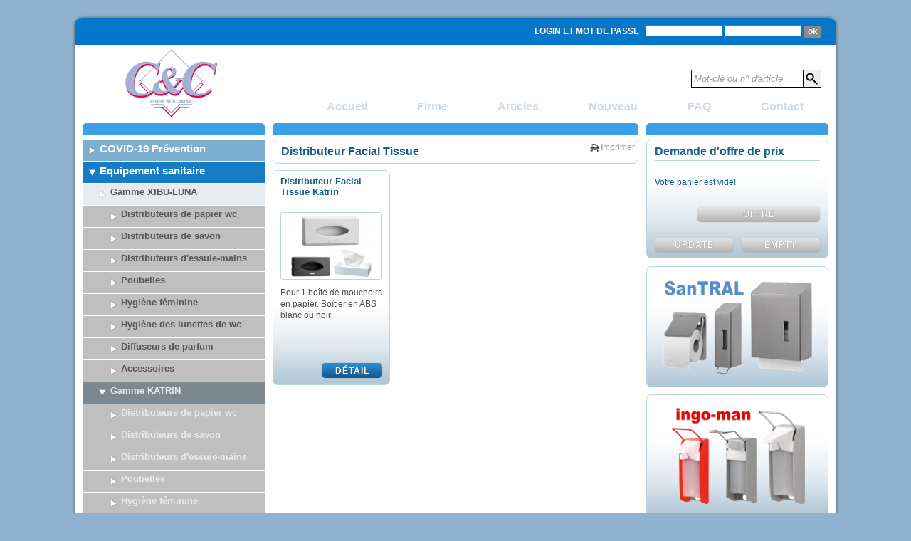

--- FILE ---
content_type: text/html; charset=UTF-8
request_url: http://www.c-cbenelux.be/fr/products/3512-distributeur_facial_tissue
body_size: 7037
content:
<!DOCTYPE html PUBLIC "-//W3C//DTD XHTML 1.0 Transitional//EN" "http://www.w3.org/TR/xhtml1/DTD/xhtml1-transitional.dtd">
<html xmlns="http://www.w3.org/1999/xhtml">
<head>
<meta http-equiv="Content-Type" content="text/html; charset=iso-8859-1" />
<meta http-equiv="imagetoolbar" content="no" />
<title>C&amp;C Benelux - Distributeur Facial Tissue</title>
<base href="https://www.c-cbenelux.be/" />

<link href="site/css/base.css" rel="stylesheet" media="all" type="text/css" />
<link href="site/css/screen.css" rel="stylesheet" media="screen" type="text/css" />
<link href="jcart/css/jcart.css" rel="stylesheet" media="screen" type="text/css" />
<link href="site/css/screen.css" rel="stylesheet" media="print" type="text/css"/>
<link href="site/css/print.css" rel="stylesheet" media="print" type="text/css"/>
	<script type="text/javascript" src="site/js/jquery-1.7.2.min.js"></script>
<script type="text/javascript" src="jcart/js/jcart.js"></script>
<script type="text/javascript" src="site/js/slimbox2.js"></script>
<script type="text/javascript" src="site/js/main.js"></script>
	<link type="text/css" href="site/css/redmond/jquery-ui-1.8.19.custom.css" rel="stylesheet" />
	<script type="text/javascript" src="site/js/jquery-1.7.2.min.js"></script>
	<script type="text/javascript" src="site/js/jquery-ui-1.8.19.custom.min.js"></script>
</head>

<body>
	<div id="container">
		<div id="login-bar">
							<div id="login-applet">
                    
					<form action="fr/memberzone" method="post">
						<label for="username">Login et mot de passe</label><input type="text" name="username" id="username" /> <input type="password" name="password" id="password" /> <input type="submit" name="submit" id="submit" value="ok" />
						<!--<div id="sign-in"><a href="fr/register">S'enregistrer</a></div>-->
					</form>
                    
				</div>
<div id="searchbox"><form action="fr/search" method="get"><input class='grey' type="text" name="q" value="Mot-clé ou n° d'article" /><input type="submit" value="" id="submit" /></form></div>
		</div>
		<div id="header">
					<div id="logo"><a href="https://www.c-cbenelux.be/"><img src="site/images/logo.png" alt="C&amp;C Benelux" /></a></div>
			<div id="menu">
				<ul id="nav"><li><a href="fr/home">Accueil</a></li><li><a href="fr/bedrijf">Firme</a></li><li><a href="fr/products">Articles</a></li><li><a href="fr/nieuw">Nouveau</a></li><li><a href="fr/faq">FAQ</a></li><li><a href="fr/contact">Contact</a></li></ul>
			</div>
		</div>
		<div id="main">
			<div id="left">
				<div class="blue-bar"></div>
				<ul id="side-nav">
<li><a href="fr/products/4656-covid19_prvention">COVID-19 Prévention</a></li>
<li class="selected"><a href="fr/products/1244-equipement_sanitaire">Equipement sanitaire</a><ul>
<li><a href="fr/products/1804-gamme_xibuluna">Gamme XIBU-LUNA</a><ul>
<li><a href="fr/products/1916-distributeurs_de_papier_wc">Distributeurs de papier wc</a></li>
<li><a href="fr/products/1914-distributeurs_de_savon">Distributeurs de savon</a></li>
<li><a href="fr/products/1915-distributeurs_dessuiemains">Distributeurs d'essuie-mains</a></li>
<li><a href="fr/products/1918-poubelles">Poubelles</a></li>
<li><a href="fr/products/2735-hygine_fminine">Hygiène féminine</a></li>
<li><a href="fr/products/4096-hygine_des_lunettes_de_wc">Hygiène des lunettes de wc</a></li>
<li><a href="fr/products/4107-diffuseurs_de_parfum">Diffuseurs de parfum</a></li>
<li><a href="fr/products/1917-accessoires">Accessoires</a></li>
</ul>
</li>
<li class="selected"><a href="fr/products/3423-gamme_katrin">Gamme KATRIN</a><ul>
<li><a href="fr/products/3425-distributeurs_de_papier_wc">Distributeurs de papier wc</a></li>
<li><a href="fr/products/3429-distributeurs_de_savon">Distributeurs de savon</a></li>
<li><a href="fr/products/3435-distributeurs_dessuiemains">Distributeurs d'essuie-mains</a></li>
<li><a href="fr/products/3503-poubelles_">Poubelles </a></li>
<li><a href="fr/products/3509-hygine_fminine">Hygiène féminine</a></li>
<li><a href="fr/products/3510-diffuseur_de_parfum">Diffuseur de parfum</a></li>
<li><a href="fr/products/3511-hygine_des_lunettes_de_wc">Hygiène des lunettes de wc</a></li>
<li class="selected"><a href="fr/products/3512-distributeur_facial_tissue">Distributeur Facial Tissue</a></li>
</ul>
</li>
<li><a href="fr/products/2025-gamme_cc_blanc">Gamme C&C BLANC</a><ul>
<li><a href="fr/products/2790-distributeurs_de_papier_wc">Distributeurs de papier wc</a></li>
<li><a href="fr/products/2791-distributeurs_de_savon">Distributeurs de savon</a></li>
<li><a href="fr/products/2792-distributeurs_dessuiemains">Distributeurs d'essuie-mains</a></li>
<li><a href="fr/products/2797-poubelles">Poubelles</a></li>
<li><a href="fr/products/2794-hygine_fminine">Hygiène féminine</a></li>
<li><a href="fr/products/2795-accessoires">Accessoires</a></li>
</ul>
</li>
<li><a href="fr/products/1803-gamme_santral_inox_afp">Gamme SANTRAL INOX AFP</a><ul>
<li><a href="fr/products/1857-distributeurs_de_papier_wc">Distributeurs de papier wc</a></li>
<li><a href="fr/products/1855-distributeurs_de_savon">Distributeurs de savon</a></li>
<li><a href="fr/products/1856-distributeurs_dessuiemains">Distributeurs d'essuie-mains</a></li>
<li><a href="fr/products/1859-poubelles">Poubelles</a></li>
<li><a href="fr/products/1937-hygine_fminine">Hygiène féminine</a></li>
<li><a href="fr/products/2922-hygine_des_wc">Hygiène des wc</a></li>
<li><a href="fr/products/1858-accessoires">Accessoires</a></li>
<li><a href="fr/products/3550-pices_dtaches">Pièces détachées</a></li>
</ul>
</li>
<li><a href="fr/products/2029-gamme_santral_inox_blanc">Gamme SANTRAL INOX BLANC</a><ul>
<li><a href="fr/products/3854-distr_de_papier_wc">Distr. de papier wc</a></li>
<li><a href="fr/products/3886-distributeurs_de_savon">Distributeurs de savon</a></li>
<li><a href="fr/products/3911-distributeurs_dessuiemains">Distributeurs d'essuie-mains</a></li>
<li><a href="fr/products/3924-poubelles">Poubelles</a></li>
<li><a href="fr/products/3928-hygine_fminine">Hygiène féminine</a></li>
<li><a href="fr/products/3931-hygine_des_wc">Hygiène des wc</a></li>
<li><a href="fr/products/3935-accessoires">Accessoires</a></li>
<li><a href="fr/products/3938-pices_dtaches">Pièces détachées</a></li>
</ul>
</li>
<li><a href="fr/products/4335-gamme_santral_inox_noir">Gamme SANTRAL INOX NOIR</a><ul>
<li><a href="fr/products/4750-distributeurs_de_papier_wc">Distributeurs de papier wc</a></li>
<li><a href="fr/products/4751-distributeurs_de_savon">Distributeurs de savon</a></li>
<li><a href="fr/products/4752-distributeurs_dessuiemains">Distributeurs d'essuie-mains</a></li>
<li><a href="fr/products/4753-poubelles">Poubelles</a></li>
<li><a href="fr/products/4754-hygine_fminine">Hygiène féminine</a></li>
<li><a href="fr/products/4757-hygine_des_wc">Hygiène des wc</a></li>
<li><a href="fr/products/4756-pictogrammes">Pictogrammes</a></li>
</ul>
</li>
<li><a href="fr/products/2647-gamme_cc_inox">Gamme C&C INOX</a><ul>
<li><a href="fr/products/2043-distributeurs_de_papier_wc">Distributeurs de papier wc</a></li>
<li><a href="fr/products/2041-distributeurs_de_savon">Distributeurs de savon</a></li>
<li><a href="fr/products/2042-distributeurs_dessuiemains">Distributeurs d'essuie-mains</a></li>
<li><a href="fr/products/2045-poubelles">Poubelles</a></li>
<li><a href="fr/products/2044-accessoires">Accessoires</a></li>
</ul>
</li>
<li><a href="fr/products/2381-gamme_lybris_inox">Gamme LYBRIS INOX</a></li>
<li><a href="fr/products/1805-gamme_ingoman">Gamme INGO-MAN</a><ul>
<li><a href="fr/products/1863-ingoman_classic_500ml">Ingo-man Classic 500ml</a></li>
<li><a href="fr/products/1864-ingoman_classic_1000ml">Ingo-man Classic 1000ml</a></li>
<li><a href="fr/products/1865-ingoman_classic_accessoires">Ingo-man Classic accessoires</a></li>
<li><a href="fr/products/1860-ingoman_plus_500ml">Ingo-man Plus 500ml</a></li>
<li><a href="fr/products/1861-ingoman_plus_1000ml">Ingo-man Plus 1000ml</a></li>
<li><a href="fr/products/4059-ingoman_verrouillable">Ingo-man Verrouillable</a></li>
<li><a href="fr/products/2679-ingoman_touchless">Ingo-man Touchless</a></li>
<li><a href="fr/products/1868-ingoman_plus_couleur">Ingo-man Plus Couleur</a></li>
<li><a href="fr/products/1862-ingoman_plus_accessoires">Ingo-man Plus accessoires</a></li>
<li><a href="fr/products/2581-pompes_encastrer">Pompes à encastrer</a></li>
<li><a href="fr/products/2862-distributeurs_de_savon_divers">Distributeurs de savon divers</a></li>
<li><a href="fr/products/1866-distributeurs_dessuiemains">Distributeurs d'essuie-mains</a></li>
<li><a href="fr/products/2095-poubelles">Poubelles</a></li>
<li><a href="fr/products/1871-hygine_feminine">Hygiène feminine</a></li>
<li><a href="fr/products/1869-distributeurs_de_gants">Distributeurs de gants</a></li>
</ul>
</li>
<li><a href="fr/products/1811-distributeurs_de_papier_wc">Distributeurs de papier wc</a><ul>
<li><a href="fr/products/2768-pour_des_rouleaux_normaux">Pour des rouleaux normaux</a></li>
<li><a href="fr/products/2767-pour_des_rouleaux_compacts">Pour des rouleaux compacts</a></li>
<li><a href="fr/products/2769-pour_un_rouleau_jumbo">Pour un rouleau Jumbo</a></li>
<li><a href="fr/products/2770-pour_du_papier_en_feuilles">Pour du papier en feuilles</a></li>
</ul>
</li>
<li><a href="fr/products/1814-distributeurs_de_savon">Distributeurs de savon</a><ul>
<li><a href="fr/products/2575-pour_du_savon_liquide">Pour du savon Liquide</a></li>
<li><a href="fr/products/2574-pour_du_savon_mousse">Pour du savon Mousse</a></li>
<li><a href="fr/products/2573-pour_du_savon_datelier">Pour du savon d'atelier</a></li>
<li><a href="fr/products/2579-pour_des_antiseptiques">Pour des antiseptiques</a></li>
<li><a href="fr/products/2749-pour_des_crmes_de_soins">Pour des crèmes de soins</a></li>
<li><a href="fr/products/2572-avec_levier_de_commande">Avec levier de commande</a><ul>
<li><a href="fr/products/2058-ingoman_classic_500ml">Ingo-man Classic 500ml</a></li>
<li><a href="fr/products/2059-ingoman_classic_1000ml">Ingo-man Classic 1000ml</a></li>
<li><a href="fr/products/2667-ingoman_classic_accessoires">Ingo-man Classic accessoires</a></li>
<li><a href="fr/products/2056-ingoman_plus_500ml">Ingo-man Plus 500ml</a></li>
<li><a href="fr/products/2057-ingoman_plus_1000ml">Ingo-man Plus 1000ml</a></li>
<li><a href="fr/products/2580-ingoman_plus_couleur">Ingo-man Plus Couleur</a></li>
<li><a href="fr/products/2668-ingoman_plus_accessoires">Ingo-man Plus accessoires</a></li>
</ul>
</li>
<li><a href="fr/products/2576-modles_automatiques">Modèles automatiques</a></li>
<li><a href="fr/products/2577-pompes_encaster">Pompes à encaster</a></li>
<li><a href="fr/products/2578-en_flacon_avec_pompe">En flacon avec pompe</a></li>
</ul>
</li>
<li><a href="fr/products/4394-stations_de_dsinfection">Stations de désinfection</a></li>
<li><a href="fr/products/1807-distributeurs_dessuiemains">Distributeurs d'essuie-mains</a><ul>
<li><a href="fr/products/1875-distributeurs_enrouleurs">Distributeurs enrouleurs</a></li>
<li><a href="fr/products/1872-distr_coupeserviettes">Distr. Coupe-serviettes</a></li>
<li><a href="fr/products/1873-distr_de_serviettes_plies">Distr. de serviettes pliées</a></li>
<li><a href="fr/products/1874-distr_pour_rouleau_centerfeed">Distr. pour rouleau centerfeed</a></li>
<li><a href="fr/products/2763-distr_pour_rouleau_industriel">Distr. pour rouleau industriel</a></li>
</ul>
</li>
<li><a href="fr/products/1813-schage_air_chaud">Sèchage air chaud</a></li>
<li><a href="fr/products/2244-poubelles_sanitaires">Poubelles sanitaires</a></li>
<li><a href="fr/products/1806-hygine_fminine">Hygiène féminine</a></li>
<li><a href="fr/products/1810-hygine_des_lunettes_de_wc">Hygiène des lunettes de wc</a></li>
<li><a href="fr/products/1812-portegoupillon">Porte-goupillon</a></li>
<li><a href="fr/products/1809-diffuseurs_de_parfum">Diffuseurs de parfum</a></li>
<li><a href="fr/products/2684-distr_pour_gants_mouchoirs">Distr. pour gants, mouchoirs</a></li>
<li><a href="fr/products/1808-patres">Patères</a></li>
<li><a href="fr/products/2778-miroirs">Miroirs</a></li>
<li><a href="fr/products/2567-spcial_enfants">Spécial enfants</a></li>
<li><a href="fr/products/4462-pictogrammes">Pictogrammes</a></li>
<li><a href="fr/products/3580-clefs">Clefs</a></li>
</ul>
</li>
<li><a href="fr/products/1245-disposables_papier_savons">Disposables: papier, savons,...</a><ul>
<li><a href="fr/products/1816-papiers_de_toilette">Papiers de toilette</a><ul>
<li><a href="fr/products/1876-rouleaux_traditionnels">Rouleaux traditionnels</a></li>
<li><a href="fr/products/1877-rouleaux_avec_embouts">Rouleaux avec embouts</a></li>
<li><a href="fr/products/1878-rouleaux_jumbo">Rouleaux Jumbo</a></li>
<li><a href="fr/products/1879-rouleaux_sans_mandrin">Rouleaux sans mandrin</a></li>
<li><a href="fr/products/1880-feuilles_enchevtres">Feuilles enchevêtrées</a></li>
</ul>
</li>
<li><a href="fr/products/1886-savons">Savons</a><ul>
<li><a href="fr/products/3443-savons_mousse">Savons mousse</a></li>
<li><a href="fr/products/3449-savons_liquides">Savons liquides</a></li>
<li><a href="fr/products/3460-savons_datelier_avec_charges">Savons d'atelier avec charges</a></li>
<li><a href="fr/products/3462-savons_douche">Savons douche</a></li>
<li><a href="fr/products/3465-savon_en_briques">Savon en briques</a></li>
</ul>
</li>
<li><a href="fr/products/1820-dsinfection_et_soins_des_mains">Désinfection et soins des mains</a></li>
<li><a href="fr/products/1817-essuiemains_en_papier">Essuie-mains en papier</a><ul>
<li><a href="fr/products/1882-rouleaux_coupeserviettes">Rouleaux Coupe-serviettes</a></li>
<li><a href="fr/products/1883-rouleaux_de_papier_renforc">Rouleaux de papier renforcé</a></li>
<li><a href="fr/products/1884-serviettes_plies">Serviettes pliées</a></li>
<li><a href="fr/products/1885-rouleaux_dvidage_central">Rouleaux dévidage central</a></li>
</ul>
</li>
<li><a href="fr/products/1815-essuyage_industriel">Essuyage industriel</a></li>
<li><a href="fr/products/1818-rouleaux_de_papier_essuietout">Rouleaux de papier essuie-tout</a></li>
<li><a href="fr/products/1819-mouchoirs_en_papier">Mouchoirs en papier</a></li>
<li><a href="fr/products/2030-draps_dexamen">Draps d'examen</a></li>
<li><a href="fr/products/1822-parfums">Parfums</a></li>
<li><a href="fr/products/4034-produits_pour_wc_et_urinoirs">Produits pour wc et urinoirs</a></li>
<li><a href="fr/products/1823-lingettes_imprgnes">Lingettes imprégnées</a></li>
<li><a href="fr/products/2746-gants_usage_unique">Gants à usage unique</a></li>
<li><a href="fr/products/2747-batteries">Batteries</a></li>
<li><a href="fr/products/1821-sachets_et_sacs_poubelles">Sachets et sacs poubelles</a><ul>
<li><a href="fr/products/2107-sachets_hyginiques">Sachets hygiéniques</a></li>
<li><a href="fr/products/2108-sacs_poubelles">Sacs poubelles</a></li>
<li><a href="fr/products/4259-sacs_bio_compostables">Sacs Bio Compostables</a></li>
</ul>
</li>
</ul>
</li>
<li><a href="fr/products/1249-collecte_des_dchets">Collecte des déchets</a><ul>
<li><a href="fr/products/1828-poubelles_en_plastique">Poubelles en plastique</a></li>
<li><a href="fr/products/3012-poubelles_en_mtal">Poubelles en métal</a></li>
<li><a href="fr/products/4586-poubelles_murales">Poubelles murales</a></li>
<li><a href="fr/products/1834-poubelles_papier">Poubelles à papier</a></li>
<li><a href="fr/products/1833-poubelles_pdale_mains_libres">Poubelles à pédale / mains libres</a></li>
<li><a href="fr/products/4559-poubelles_touch_bin">Poubelles Touch Bin</a></li>
<li><a href="fr/products/1831-poubelles_automatiques">Poubelles automatiques</a></li>
<li><a href="fr/products/1835-poubelles_antifeu">Poubelles anti-feu</a></li>
<li><a href="fr/products/3133-poubelles_de_table">Poubelles de table</a></li>
<li><a href="fr/products/3134-poubelles_salle_de_bain">Poubelles salle de bain</a></li>
<li><a href="fr/products/1836-tri_slectif">Tri sélectif</a></li>
<li><a href="fr/products/1829-collecteurs_pour_gobelets">Collecteurs pour gobelets</a></li>
<li><a href="fr/products/1830-combins_poubellecendrier">Combinés poubelle-cendrier</a></li>
<li><a href="fr/products/1832-cendriers">Cendriers</a><ul>
<li><a href="fr/products/3367-cendriers_de_table">Cendriers de table</a></li>
<li><a href="fr/products/4023-cendriers_dalle">Cendriers dalle</a></li>
<li><a href="fr/products/3375-cendriers_muraux">Cendriers muraux</a></li>
<li><a href="fr/products/3377-cendriers_sur_pieds">Cendriers sur pieds</a></li>
<li><a href="fr/products/3378-combins_poubellecendrier">Combinés poubelle-cendrier</a></li>
</ul>
</li>
<li><a href="fr/products/1837-poubelles_dextrieur">Poubelles d'extérieur</a></li>
<li><a href="fr/products/1838-portesac">Porte-sac</a></li>
<li><a href="fr/products/2279-conteneurs_mobiles">Conteneurs mobiles</a></li>
<li><a href="fr/products/2991-pince_de_ramassage">Pince de ramassage</a></li>
<li><a href="fr/products/4613-accessoires_couvercles">Accessoires (couvercles,...)</a></li>
<li><a href="fr/products/1839-sachets_et_sacs_poubelles">Sachets et sacs poubelles</a></li>
</ul>
</li>
<li><a href="fr/products/2566-produits_dentretien">Produits d'entretien</a><ul>
<li><a href="fr/products/1827-produits_de_nettoyage">Produits de nettoyage</a></li>
<li><a href="fr/products/1824-produits_vaisselle">Produits vaisselle</a></li>
<li><a href="fr/products/4598-adoucisseurs_deau">Adoucisseurs d'eau</a></li>
<li><a href="fr/products/1345-produits_pour_lessiver">Produits pour lessiver</a></li>
<li><a href="fr/products/4327-produits_dsinfectants">Produits désinfectants</a></li>
</ul>
</li>
<li><a href="fr/products/1248-matriel_de_nettoyage">Matériel de nettoyage</a><ul>
<li><a href="fr/products/1825-matriel_vikan_color">Matériel Vikan Color</a></li>
<li><a href="fr/products/3672-vikan_transport_autowash">Vikan Transport - Autowash</a></li>
<li><a href="fr/products/2236-franges_et_voiles_pour_les_sols">Franges et voiles pour les sols</a></li>
<li><a href="fr/products/2233-torchons">Torchons</a></li>
<li><a href="fr/products/2234-eponges">Eponges</a></li>
<li><a href="fr/products/2235-lavettes_peaux">Lavettes, Peaux,...</a></li>
<li><a href="fr/products/1890-raclettes_pour_sol_vikan">Raclettes pour sol Vikan</a></li>
<li><a href="fr/products/2891-raclettes_main_vikan">Raclettes à main Vikan</a></li>
<li><a href="fr/products/1958-lames_pour_raclettes_vikan">Lames pour raclettes Vikan</a></li>
<li><a href="fr/products/1889-brosses_et_balais_vikan">Brosses et balais Vikan</a></li>
<li><a href="fr/products/1887-brosses_main_vikan">Brosses à main Vikan</a></li>
<li><a href="fr/products/1888-balayettes_et_ramasettes_vikan">Balayettes et ramasettes Vikan</a></li>
<li><a href="fr/products/2934-ecouvillons_vikan">Ecouvillons Vikan</a></li>
<li><a href="fr/products/3665-brosse_pour_verre">Brosse pour verre</a></li>
<li><a href="fr/products/2935-brosses_pour_cuves_vikan">Brosses pour cuves Vikan</a></li>
<li><a href="fr/products/2951-brosses_divers">Brosses divers</a></li>
<li><a href="fr/products/2900-grattoirs_et_spatules_vikan">Grattoirs et spatules Vikan</a></li>
<li><a href="fr/products/2936-tampons_abrasifs_et_supports">Tampons abrasifs et supports</a></li>
<li><a href="fr/products/1891-manches">Manches</a></li>
<li><a href="fr/products/1892-support_muraux_vikan">Support muraux Vikan</a></li>
<li><a href="fr/products/2925-seaux">Seaux</a></li>
<li><a href="fr/products/1826-seaux_mobiles_accessoires">Seaux mobiles & accessoires</a></li>
<li><a href="fr/products/2429-gants_rutilisables">Gants réutilisables</a></li>
<li><a href="fr/products/1894-lavage_des_vitres">Lavage des vitres</a></li>
<li><a href="fr/products/1893-dpoussirage_des_objets">Dépoussiérage des objets</a></li>
<li><a href="fr/products/2952-raclettes_divers">Raclettes divers</a></li>
<li><a href="fr/products/2237-dboucheurs">Déboucheurs</a></li>
<li><a href="fr/products/4048-scurit">Sécurité</a></li>
<li><a href="fr/products/4285-kit_de_nettoyage">Kit de nettoyage</a></li>
</ul>
</li>
<li><a href="fr/products/4044-scurit">Sécurité</a></li>
<li><a href="fr/products/1251-chariots_et_transport">Chariots et transport</a><ul>
<li><a href="fr/products/1895-chariots_de_mnage">Chariots de ménage</a></li>
<li><a href="fr/products/1896-chariots_dtage_bacs_linge">Chariots d'étage & Bacs à linge</a></li>
<li><a href="fr/products/1897-transport_et_manutention">Transport et manutention</a></li>
<li><a href="fr/products/1898-botes_et_caisses">Boîtes et Caisses</a></li>
<li><a href="fr/products/1899-chariots_de_service">Chariots de service</a></li>
</ul>
</li>
<li><a href="fr/products/2570-lutte_contre_les_nuisibles">Lutte contre les nuisibles</a></li>
<li><a href="fr/products/1300-protection_du_corps">Protection du corps</a><ul>
<li><a href="fr/products/1912-gants_usage_unique">Gants à usage unique</a></li>
<li><a href="fr/products/1910-gants_rutilisables">Gants réutilisables</a></li>
<li><a href="fr/products/3841-gants_en_coton">Gants en coton</a></li>
<li><a href="fr/products/1908-couvrechef">Couvre-chef</a></li>
<li><a href="fr/products/4119-masques">Masques</a></li>
<li><a href="fr/products/4120-masques_barbe">Masques à barbe</a></li>
<li><a href="fr/products/4144-manchettes">Manchettes</a></li>
<li><a href="fr/products/1911-surchaussures">Surchaussures</a></li>
<li><a href="fr/products/1909-tabliers">Tabliers</a></li>
<li><a href="fr/products/4156-kits_de_protection">Kits de protection</a></li>
<li><a href="fr/products/3645-distributeurs_muraux">Distributeurs muraux</a></li>
</ul>
</li>
<li><a href="fr/products/1250-serviettes_nappes_dco_table">Serviettes, nappes, déco table</a><ul>
<li><a href="fr/products/1847-serviettes_pour_distributeur">Serviettes pour distributeur</a></li>
<li><a href="fr/products/4797-serviettes_de_table_cologiques">Serviettes de table écologiques</a></li>
<li><a href="fr/products/1840-serviettes_de_table_ouates">Serviettes de table ouatées</a></li>
<li><a href="fr/products/1841-serviettes_de_table_de_luxe">Serviettes de table de luxe</a></li>
<li><a href="fr/products/3360-serviettes_de_table_avec_motif">Serviettes de table avec motif</a></li>
<li><a href="fr/products/4217-serviettes_de_table_xl">Serviettes de table XL</a></li>
<li><a href="fr/products/4225-protecteur_de_vtement_bavoirs">Protecteur de vêtement / Bavoirs</a></li>
<li><a href="fr/products/1849-pochettes_pour_couverts">Pochettes pour couverts</a></li>
<li><a href="fr/products/1842-nappes">Nappes</a></li>
<li><a href="fr/products/4229-chemins_de_table">Chemins de table</a></li>
<li><a href="fr/products/1843-sets_de_table_en_papier">Sets de table en papier</a></li>
<li><a href="fr/products/3602-sets_de_table_en_silicone">Sets de table en silicone</a></li>
<li><a href="fr/products/1844-napperons_et_sousverres">Napperons et sous-verres</a></li>
<li><a href="fr/products/1845-bougies_led">Bougies & Led</a></li>
<li><a href="fr/products/3603-bougeoirs">Bougeoirs</a></li>
<li><a href="fr/products/1846-piques_de_dcoration">Piques de décoration</a></li>
<li><a href="fr/products/4384-ruban_emballage_cadeau">Ruban emballage cadeau</a></li>
</ul>
</li>
<li><a href="fr/products/1294-vaisselle_jetable_catering">Vaisselle jetable + catering</a><ul>
<li><a href="fr/products/1902-gobelets_tasses">Gobelets & Tasses</a></li>
<li><a href="fr/products/1900-assiettes_bols_plats_raviers">Assiettes, bols, plats, raviers</a></li>
<li><a href="fr/products/1901-couverts_usage_unique">Couverts à usage unique</a></li>
<li><a href="fr/products/1905-pailles_et_dcoration">Pailles et décoration</a></li>
<li><a href="fr/products/1903-curedents_piques_brochettes">Cure-dents & Piques brochettes</a></li>
<li><a href="fr/products/1906-lingettes_au_citron">Lingettes au citron</a></li>
<li><a href="fr/products/3166-papier_culinaire">Papier culinaire</a></li>
<li><a href="fr/products/4456-sachets_sous_vide_et_de_cuisson">Sachets sous vide et de cuisson</a></li>
<li><a href="fr/products/3168-papier_alu_et_film_fracheur">Papier alu et film fraîcheur</a></li>
<li><a href="fr/products/1904-sachets_glaons">Sachets glaçons</a></li>
<li><a href="fr/products/1907-thermomtres">Thermomètres</a></li>
</ul>
</li>
<li><a href="fr/products/1608-liquidation">Liquidation</a><ul>
<li><a href="fr/products/3000-equipement_sanitaire">Equipement sanitaire</a></li>
<li><a href="fr/products/3526-disposables_papiers">Disposables: papiers</a></li>
<li><a href="fr/products/3002-poubelles_cendriers">Poubelles - Cendriers</a></li>
<li><a href="fr/products/2998-chariots_et_transport">Chariots et transport</a></li>
<li><a href="fr/products/2956-brosses_divers">Brosses divers</a></li>
<li><a href="fr/products/2957-raclettes_divers">Raclettes divers</a></li>
<li><a href="fr/products/2995-vaisselle_jetable_catering">Vaisselle jetable + catering</a></li>
<li><a href="fr/products/3004-serviettes_nappes_dco_table">Serviettes, nappes, déco table</a></li>
<li><a href="fr/products/2078-chaussures_professionelles">Chaussures professionelles</a></li>
</ul>
</li>
</ul>

			</div>
			<div id="middle">
				<div class="blue-bar"></div>
				<div id="content-products">
                    <a id="printpreview" href="#" onclick="window.print(); return false;">Imprimer</a>
					<h1>Distributeur Facial Tissue</h1>
										<div class="product-item first-three-children">
						<h4><a href="fr/products/3522-distributeur_facial_tissue_katrin">Distributeur Facial Tissue Katrin</a></h4>
					
						                    <a href="fr/products/3522-distributeur_facial_tissue_katrin">
					<div class="product-image-container">
						<img src="fr/image/product-thumb?nocrop=true&file=cms/uploads/92629-104476.jpg" alt="" />
					</div>
                    </a>
						<p><p>Pour 1 boîte de mouchoirs en papier. Boîtier en ABS blanc ou noir</p></p>
						<!--<a href="fr/products/3522-distributeur_facial_tissue_katrin" class="read-more"></a>-->
						<!--<span class="code">92629</span>-->
						<!--<a href="#" class="button"><img src="site/images/product-item-arrow.png" alt="" /></a>-->
						<form method="post" class="fancybuttoncontainer" action="fr/products/3522-distributeur_facial_tissue_katrin">
							<input type="submit" class="fancybutton" value="détail" />
						</form>
						<!--<a class="testtest" href="fr/products/3522-distributeur_facial_tissue_katrin">""</a>-->
					</div>

				</div>
			</div>
			<div id="right">
				<div class="blue-bar"></div>
								<div id="overzicht">
					<h2>Demande d'offre de prix</h2>
					<div id="jcart">
	<div id='jcart'>
	<form method='post' action='fr/checkout'>
		<fieldset>
			<input type='hidden' name='jcartToken' value='fa967fa272f4f6fcbca60e3d5b6a38a3' />
			<table border='0'>
				<thead>
					<tr>
						<th class='jcart-item-qty'>Nombre</th>
						<th class='jcart-item-name'>Plus d'informations</th>
						<th class='jcart-item-price'></th>
						<th class='jcart-item-remove'><img src='site/images/delete_title.png' /></th>
					</tr>
				</thead>
				<tfoot>
					<tr>
						<th colspan='4'>
							<span id='jcart-subtotal'></span>
							<input type='submit'  id='jcart-checkout' name='jcartCheckout' style='margin-top: 5px' class='jcart-button long disabled' value='OFFRE'  disabled='disabled' />
						</th>
					</tr>
				</tfoot>
				<tbody>
					<tr><td id='jcart-empty' colspan='4'>Votre panier est vide!</td></tr>
				</tbody>
			</table>

			<div id='jcart-buttons'>
				<input type='submit'  name='jcartUpdateCart' value='Update' class='jcart-button disabled' disabled='disabled' />
				<input type='submit'  name='jcartEmpty' value='empty' class='jcart-button last disabled' disabled='disabled' />
			</div>
		</fieldset>
	</form>

	<div id='jcart-tooltip'></div></div>
					</div>
				</div>

								<div class="nieuws-block">
					<div class="right-item">
						<p><p align="center"><a title="" href="fr/products/1803-gamme_santral" onclick="undefined"><img style="width: 209px; height: 132px" title="" border="0" alt="" width="209" height="132" src="cms/uploads/santral_intro.gif" /></a></p></p>
					</div>
				</div>
				<div class="nieuws-block">
					<div class="right-item">
						<p><p align="center"><a title="" href="fr/products/1805-gamme_ingoman" onclick="undefined"><img style="width: 189px; margin-bottom: 0px; height: 136px" title="" border="0" alt="" width="189" height="136" src="cms/uploads/ingoman_intro.gif" /></a></p></p>
					</div>
				</div>
				<div class="nieuws-block">
					<div class="right-item">
						<p><h3 align="center"><a title="" href="fr/products/1248-matriel_de_nettoyage">Sécurité alimentaire optimale&nbsp;!</a></h3>
<p align="center"><a title="" href="fr/products/1248-matriel_de_nettoyage">Codes couleurs, agréé HACCP</a></p>
<p align="center"><a title="" href="fr/products/1248-matriel_de_nettoyage"><img style="width: 234px; height: 103px" title="" border="0" alt="" width="234" height="103" src="cms/uploads/Vikan_group_3.gif" /></a></p></p>
					</div>
				</div>
				<div class="nieuws-block">
					<h2>Service clientèle</h2>
					<div class="right-item">
						<p><p><img src="cms/uploads/Carla_klein_3.jpg" width="224" height="154" title="" alt="" /></p>
<p>Notre service clientèle est à votre disposition:</p>
<p>Tél: +32 (0) 16 567 557</p>
<p>Fax: +32 (0) 16 567 586</p>
<p>Email: <a href="mailto:info@c-cbenelux.be">info@c-cbenelux.be</a>&nbsp;</p></p>
					</div>
				</div>
				<div class="nieuws-block">
					<div class="right-item">
						<p><p>Vous n'avez pas d'argent cash, pas de problème! Vous pouvez nous payer dès à présent avec votre smartphone, avec Payconiq</p>
<p><img style="width: 236px; height: 123px" title="" alt="" src="cms/uploads/payconiq.jpg" width="236" height="123" /></p></p>
					</div>
				</div>

			</div>
			<div style="clear: left">&nbsp;</div>
			<div class="clear"></div>
		</div>
		<div id="footer">
			<div id="footer-box">
				<p>C&C Benelux nv/sa &nbsp;-&nbsp; Nieuwlandlaan 107  -  Industriezone B n°408 &nbsp;-&nbsp; B-3200 Aarschot &nbsp;-&nbsp; T. +32 (0)16 56 75 57 &nbsp;-&nbsp; F. +32 (0)16 56 75 86 &nbsp;-&nbsp; info@c-cbenelux.be</p>
			</div>
		</div>
	</div>
		<div id="copyright">
		<a href="http://www.seltec.be" target="_blank">Powered by SelTec CMS & Webdesign</a>
	</div>
	
</body>
</html>


--- FILE ---
content_type: text/css
request_url: https://www.c-cbenelux.be/site/css/base.css
body_size: 166
content:
* {
	font-family: Arial, Helvetica, Verdana sans-serif;
}

body {
	color: #145989;
	background-color: #fff;
	font-size: 12px;
}

p {
	margin: 0 0px 11px 0px;
}

h1 {
	margin-bottom: 11px;
	font-weight: bold;
	font-size: 16px;
}

h2 {
	margin-bottom: 11px;
	font-size: 16px;
	color: #1b5e8d;
}

h3 {
	margin-bottom: 11px;
	color: #1b5e8d;
	font-size: 14px;
}

h4 {
	margin-bottom: 11px;
	color: #1b5e8d;
	font-size: 13px;
	font-weight: bold;
}

ul {
	margin: 0 12px 5px 22px;
	list-style-type: disc;
	list-style-position: outside;
}

ol {
	list-style-position: outside;
}

a {
	text-decoration: none;
	color: #0971ba;
}

a:hover {
	color: #3aa0e8;
	text-decoration: none;
}

.dialog
{
	color: #0971ba;
}

--- FILE ---
content_type: text/css
request_url: https://www.c-cbenelux.be/site/css/screen.css
body_size: 5403
content:
/* CSS Document */
* {
	padding: 0;
	margin: 0;
}

::selection {
	background-color: #91b2ce;
	color: #fff;
}

::-moz-selection {
	background-color: #91b2ce;
	color: #fff;
}

.clear {
	clear: both;
}

.error {
	color: #cc0000;
}

.success {
	color: #409C3D;
	font-weight: bold;
}

.asterisk {
	padding-left: 10px;
	color: #3aa0e8;
}

a img {
	border: none;
}

html, body {
	background-color: #91b2ce;
}

body {
	padding: 25px 0 25px 0;
}

#container {
	position: relative;
	margin: 0 auto;
	width: 1070px;
	/*background: #fff;*/
	-webkit-border-radius: 11px;
	-moz-border-radius: 11px;
	border-radius: 11px;
	-webkit-box-shadow: 0 0 4px #555;
	-moz-box-shadow: 0 0 4px #555;
	box-shadow: 0 0 4px #555;
	
}

/*****************************************************************
- OTHER CLASSES
*****************************************************************/

#printpreview {
    position: absolute;
    right: 5px;
    border: none !important;
    top: 4px;
	background-image: url(../images/printpreview.png);
	background-repeat: no-repeat;
	background-position: center left;
	padding-left: 18px;
	color: #999;
}

.fancytable {
	background-color: #dfe8ee;
	width: 100%;
}

.fancytable .alt {
	background-color: #b3c8d7;
}

.fancytable tr {
	cursor:pointer;
	height: 29px;
}

.fancytable tr:hover {
	background-color: #fff;
	
}

.fancytable .header {
	background-color: #7eaed0 !important;
	cursor: auto !important;
	color: #fff;
	height: 20px;
}

/*****************************************************************
- PORTAL
*****************************************************************/

#background {
	width: 1048px;
	height: 500px;
	/*background: url("../images/homepage.png") no-repeat top left;*/
	-webkit-border-radius: 7px;
	-moz-border-radius: 7px;
	border-radius: 7px;
}

#logo-homepage {
	position: absolute;
	top: 50%;
	left: 50%;
	width: 133px;
	height: 100px;
	margin: -120px 0 0 -67px;
}

#language-selection {
	position: absolute;
	top: 50%;
	width: 98%;
	height: 40px;
	margin: 30px 0 0 0;
}

#language-selection ul {
	width: 614px;
	height: 30px;
	padding: 10px 0 0;
	margin: 0 auto 0 auto;
	list-style-type: none;
}

#language-selection ul li {
	float: left;
	width: 250px;
    height: 100px;
    text-align: left;
	margin: 0 15px;
}
/*
#language-selection ul li.left {
	text-align: right;
	margin-right: 5px;
}

#language-selection ul li.right {
	text-align: left;
	margin-left: 5px;
}
*/
#language-selection ul li h2 {
	color: #333;
	font-size: 23px;
	font-weight: normal;
	text-transform: uppercase;
    font-style: italic;
    border: 0;
}

#language-selection ul li p {
    text-transform: uppercase;
}

#language-selection ul li a:hover {
	color: #444;
}


/*****************************************************************
- HEADER
*****************************************************************/

#login-bar {
	height: 38px;
	background-color: #0378cb;
	-webkit-border-radius: 10px 10px 0 0;
	-moz-border-radius: 10px 10px 0 0;
	border-radius: 10px 10px 0 0;
}

#header {
	position: relative;
	height: 110px;
	background-color: #fff;
}

#logo {
	position: absolute;
	top: 4px;
	left: 69px;
	width: 133px;
	height: 100px;
}

#menu {
	position: absolute;
	bottom: 6px;
	right: 11px;
	width: 857px;
	height: 32px;
}


/***************************
/ - LOGIN APPLET
/**************************/

#login-applet {
	position: absolute;
	top: 7px;
	right: 21px;
	padding-top: 3px;
	z-index: 100;
}

#login-applet p {
	font-family: "Helvetica", Verdana, Arial, sans-serif;
	font-size: 12px;
	font-weight: bold;
	color: #fff;
	margin: 0;
	-moz-text-shadow: 0 0 1px #555;
	-webkit-text-shadow: 0 0 1px #555;
	text-shadow: 0 0 1px #555;
}

#login-applet a {
	font-family: "Helvetica", Verdana, Arial, sans-serif;
	color: #fff;
	text-decoration: underline;
}

#login-applet a:hover {
	text-decoration: none;
}

#login-applet form label {
	font-weight: bold;
	font-family: "Helvetica", Verdana, Arial, sans-serif;
	color: #fff;
	text-transform: uppercase;
	-moz-text-shadow: 0 0 1px #555;
	-webkit-text-shadow: 0 0 1px #555;
	text-shadow: 0 0 1px #555;
}

#login-applet form input {
	width: 104px;
	height: 13px;
	padding: 1px 1px 1px;
	border-top: 1px solid #707070;
	border-right: 1px solid #cfcfcf;
	border-left: 1px solid #cfcfcf;
	border-bottom: none;
	font-size: 12px;
	color: #333;
}

#login-applet form input#username {
	margin-left: 9px;
}

#login-applet form input#submit {
	width: 25px;
	height: 16px;
	padding: 0 0 2px;
	background-color: #8b8b8b;
	color: #fff;
	border: none;
	font-weight: bold;
	-moz-text-shadow: 0 -1px 0 #666;
	-webkit-text-shadow: 0 -1px 0 #666;
	text-shadow: 0 -1px 0 #666;
}

#lost-pass,
#logout {
	margin-top: 14px;
}

#lost-pass a,
#logout a {
	font-weight: bold;
	font-family: "Helvetica", Verdana, Arial, sans-serif;
	font-size: 12px;
	color: #0378cb;
	text-decoration: none;
}

#lost-pass a:hover,
#logout a:hover {
	text-decoration: underline;
}


/*#logout {
	margin-top: 15px;
	float: right;
}

#logout a {
	font-weight: bold;
	font-family: "Helvetica", Verdana, Arial, sans-serif;
	font-size: 9px;
	color: #fff;
	text-decoration: underline;
}

#logout a:hover {
	text-decoration: none;
}*/

.menubar-buttons a {
	display: block;	
	
	position: relative;
	top: 13px;
	float: right;
	height: 18px;
	
	padding: 2px 13px 0px 13px;
	margin: 0px 2px 0px 2px;
	
	-webkit-box-shadow: inset 0 5px 5px rgba(51,51,51,.2);
	-moz-box-shadow: inset 0 5px 5px rgba(51,51,51,.2);
	box-shadow: inset 0 5px 5px rgba(51,51,51,.2);
	
	text-align: center;
	text-decoration: none !important;
	-moz-text-shadow: 0 0 1px #555;
	-webkit-text-shadow: 0 0 1px #555;
	text-shadow: 0 0 1px #555;
	text-transform: lowercase;	
	
	color: #fff;
	background-color: #0378cb;
	
	-webkit-border-radius: 0 0 5px 5px;
	-moz-border-radius: 0 0 5px 5px;
	border-radius: 0 0 5px 5px;
}

.menubar-buttons a:hover {
	height: 18px;
	padding-top: 4px;
	-webkit-box-shadow: inset 0 5px 5px rgba(25,25,25,.2);
	-moz-box-shadow: inset 0 5px 5px rgba(25,25,25,.2);
	box-shadow: inset 0 5px 5px rgba(25,25,25,.2);
}

#sign-in a {
	position: absolute;
	top: 31px;
	right: 0;
	display: block;
	width: 94px;
	height: 18px;
	padding-top: 2px;
	-webkit-box-shadow: inset 0 5px 5px rgba(51,51,51,.2);
	-moz-box-shadow: inset 0 5px 5px rgba(51,51,51,.2);
	box-shadow: inset 0 5px 5px rgba(51,51,51,.2);
	text-align: center;
	text-decoration: none;
	background-color: #0378cb;
	-webkit-border-radius: 0 0 5px 5px;
	-moz-border-radius: 0 0 5px 5px;
	border-radius: 0 0 5px 5px;
	color: #fff;
	-moz-text-shadow: 0 0 1px #555;
	-webkit-text-shadow: 0 0 1px #555;
	text-shadow: 0 0 1px #555;
	text-transform: lowercase;
}

#sign-in a:hover {
	height: 18px;
	padding-top: 4px;
	-webkit-box-shadow: inset 0 5px 5px rgba(25,25,25,.2);
	-moz-box-shadow: inset 0 5px 5px rgba(25,25,25,.2);
	box-shadow: inset 0 5px 5px rgba(25,25,25,.2);
	/*-webkit-box-shadow: inset 0 -2px 2px #fff;
	-moz-box-shadow: inset 0 -2px 2px #fff;
	box-shadow: inset 0 -2px 2px #fff;*/
}


/*****************************************************************
- NAVIGATION
*****************************************************************/

#nav {
	float: right;
	margin: 0 auto;
	padding: 0;
	text-align: center;
}

#nav span {
	display: none;
}

#nav, #nav ul {
	list-style-type: none;
	list-style-position: outside;
	vertical-align: bottom;
	list-style-image: none;
}

/* FIRST LEVEL */

#nav li ul {
	position: absolute;
	left: -999em;
	width: 164px;
	margin: 0;
	z-index: 2;
	border-right: 1px solid #fff;
	border-bottom: 1px solid #fff;
	border-left: 1px solid #fff;
}

#nav li:hover ul,
#nav li.sfhover ul {
	left: auto;
	z-index: 2;
	margin: 0;
}

/* SECOND LEVEL */

#nav li:hover ul ul,
#nav li.sfhover ul ul {
	position: absolute;
	left: -999em;
	width: 164px;
	z-index: 2;
}

#nav li li:hover ul,
#nav li li.sfhover ul {
	left: auto;
	z-index: 2;
}

/* END LEVELS */

#nav li ul li:hover ul,
#nav li ul li.sfhover ul {
	margin: -23px 0 0 164px;
}

#nav li ul li {
	border-top: 1px solid #fff;
	padding: 0;
	margin: 0;
	display: block;
}

/* LINK LAYOUT */

#nav li ul li a {
	display: block;
	width: 156px;
	height: auto;
	padding: 4px;
	margin: 0;
	background: #134440;
	color: #fff;
	text-decoration: none;
}

#nav li ul li a:hover {
	display: block;
	width: 156px;
	height: auto;
	padding: 4px;
	margin: 0;
	background: #fff;
	color: #134440;
	text-decoration: none;
}

#nav a:active {
	outline: none;	
}

#nav a:focus {
	-moz-outline-style: none;
}

#nav li {
	float: left;
	margin: 0 5px 0 5px;
	padding: 0;
}

#nav li a {
	position: relative;
	display: block;
	width: auto;
	padding: 6px 30px;
	margin: 0;
	font-size: 16px;
	font-weight: bold;
	color: #cdd8e9;
	text-decoration: none;
}
#nav li a:hover,
#nav li.selected a {
	color: #0971ba;
}


/*****************************************************************
- SIDE NAVIGATION
*****************************************************************/

#side-nav,
#side-nav ul {
	width: 256px;
	margin: 0;
	list-style-type: none;
}

#side-nav li a {
	display: block;
	height: 22px;
	padding: 4px 10px 4px 24px;
	margin-bottom: 1px;
	font-size: 15px;
	font-weight: bold;
	color: #fff;
	background: #7eaed0 url("../images/side-nav-arrow-right.png") no-repeat 7px 9px;
}

#side-nav li a:hover,
#side-nav li.selected a {
	background: #167dc5 url("../images/side-nav-arrow-down.png") no-repeat 8px 10px;
	}

#side-nav li li a,
#side-nav li.selected li a {
	height: 22px;
	padding: 4px 10px 4px 39px;
	background: #e5ebef url("../images/side-nav-arrow-right.png") no-repeat 22px 9px;
	color: #555;
    font-size: 13px;
}

#side-nav li.selected li a:hover,
#side-nav li li.selected a {
	background: #7d8991 url("../images/side-nav-arrow-down.png") no-repeat 22px 9px;
	color: #e5ebef;
}

#side-nav li.selected li li a,
#side-nav li li li a {
	height: 22px;
	padding: 4px 10px 4px 54px;
	background: #bfbfbf url("../images/side-nav-arrow-right.png") no-repeat 37px 9px;
    font-size: 13px;
}

#side-nav li.selected li.selected li a:hover,
#side-nav li li li.selected a {
	background: #939393 url("../images/side-nav-arrow-down.png") no-repeat 37px 9px;
}


/*****************************************************************
- MAIN
*****************************************************************/

#main {
	width: 1048px;
	padding: 0 11px;
	background-color: #fff;
	min-height: 100px;
}

#main-homepage {
	position: relative;
	width: 1048px;
	height: 500px;
	padding: 11px 11px 0;
	background-color: #fff;
}

.blue-bar {
	height: 17px;
	margin-bottom: 6px;
	-webkit-border-radius: 5px 5px 1px 1px;
	-moz-border-radius: 5px 5px 1px 1px;
	border-radius: 5px 5px 1px 1px;
	background-color: #3aa0e8;
}

#left {
	float: left;
	width: 256px;
	margin-right: 11px;
}

#middle {
	float: left;
	width: 514px;
}

#content {
	position: relative;
	width: 490px;
	padding: 7px 11px;
	border: 1px solid #bcd2e2;
	-webkit-border-radius: 7px;
	-moz-border-radius: 7px;
	border-radius: 7px;
	background: #fff url("../images/block-bottom.png") repeat-x bottom left;
	-webkit-text-shadow: 0 1px 0 #fff;
	-moz-text-shadow: 0 1px 0 #fff;
	text-shadow: 0 1px 0 #fff;
}

#content p {
	line-height: 16px;
}

#content-products {
	position: relative;
	width: 514px;
	border: none;
	background: none;
	-webkit-text-shadow: 0 1px 0 #fff;
	-moz-text-shadow: 0 1px 0 #fff;
	text-shadow: 0 1px 0 #fff;
}

#content-products h1 {
	width: 490px;
	padding: 7px 11px;
	margin-bottom: 9px;
	border: 1px solid #bcd2e2;
	-webkit-border-radius: 7px;
	-moz-border-radius: 7px;
	border-radius: 7px;
	background-color: #fff;
}

#content a,
#content-products a {
	border-bottom: 1px dotted;
}

#content a:hover,
#content-products a:hover {
	
}

.noborder {
    border-bottom: none !important;
}

#content a.continue-shopping {
	-webkit-text-shadow: 0 1px 0 #f3f3f3;
	-moz-text-shadow: 0 1px 0 #f3f3f3;
	text-shadow: 0 1px 0 #f3f3f3;
}

#right {
	float: right;
	width: 256px;
	margin-left: 11px;
}

#overzicht {
	width: 232px;
	padding: 7px 11px;
	border: 1px solid #bcd2e2;
	-webkit-border-radius: 7px;
	-moz-border-radius: 7px;
	border-radius: 7px;
	background: #fff url("../images/block-bottom.png") repeat-x bottom left;
	margin-bottom: 11px;
}

.nieuws-block {
	width: 232px;
	padding: 7px 11px;
	border: 1px solid #bcd2e2;
	-webkit-border-radius: 7px;
	-moz-border-radius: 7px;
	border-radius: 7px;
	margin-bottom: 10px;
	background: #fff url("../images/block-bottom.png") repeat-x bottom left;
}

#overzicht h2,
.nieuws-block h2 {
	padding-bottom: 3px;
	border-bottom: 1px solid #bcd2e2;
	-webkit-text-shadow: 0 1px 0 #fff;
	-moz-text-shadow: 0 1px 0 #fff;
	text-shadow: 0 1px 0 #fff;
}

.right-item {
	margin-bottom: 11px;
	border-bottom: 1px solid #bcd2e2;
	-webkit-text-shadow: 0 1px 0 #fff;
	-moz-text-shadow: 0 1px 0 #fff;
	text-shadow: 0 1px 0 #fff;
	line-height: 16px;
}
.nieuws-block .right-item
{
	margin-bottom: 0;
	border-bottom: none;

}
.nieuws-block .right-item p:last-child
{
	margin-bottom: 0;
}

.right-item h3 {
	margin-bottom: 1px;
}

#bottom {
	position: relative;
	float: left;
	width: 1048px;
	margin: 11px 0 0;
}

.spotlight {
	float: left;
	display: block;
	width: 340px;
	height: 273px;
	margin-left: 11px;
	border: 1px solid #bdbdbd;
	-webkit-border-radius: 7px;
	-moz-border-radius: 7px;
	border-radius: 7px;
	/*background: #fff url("../images/spotlight1.png") no-repeat bottom left;*/
	background-color: #fff;
	background-repeat: no-repeat;
	background-position: bottom left;
}

.spotlight:hover {
	border-color: #aaa;
	-webkit-box-shadow: 0 0 3px #ddd;
	-moz-box-shadow: 0 0 3px #ddd;
	box-shadow: 0 0 3px #ddd;
}

#bottom .first-child {
	margin-left: 0;
}

.spotlight h2 {
	margin: 10px 15px 0;
	text-align: center;
	font-size: 20px;
	font-weight: normal;
	color: #4d4d4d;
	line-height: 23px;
}


/*****************************************************************
- PRODUCTS
*****************************************************************/

#bodyText {
	position: relative;
	clear: left;
}

.product-item {
	position: relative;
	float: left;
	width: 143px;
	min-height: 286px;
	padding: 7px 10px;
	border: 1px solid #bcd2e2;
	-webkit-border-radius: 7px;
	-moz-border-radius: 7px;
	border-radius: 7px;
	background: #fff url("../images/block-bottom.png") repeat-x bottom left;
	margin-right: 9px;
	margin-top: 9px;
}

.product-item h4 {
	height: 40px;
}

.product-item img.rounded-borders {
	/*border: 1px solid #bcd2e2;
	-webkit-border-radius: 3px;
	-moz-border-radius: 3px;
	border-radius: 3px;*/
	margin-left: auto;
	margin-right: auto;
}

.third-item {
	margin-right: 0;
}

.first-three-children {
	margin-top: 0;
}


.product-item a {
	border-bottom: none !important;
}

.product-image-container {
	border: 1px solid #bcd2e2 !important;
	border-bottom: 1px solid #bcd2e2 !important;
	-webkit-border-radius: 3px;
	-moz-border-radius: 3px;
	border-radius: 3px;
	width: 141px;
	height: 93px;
	text-align: center;
	display: table-cell;
	vertical-align: middle;
	background-color: #fff;
}

.product-item h4 a {
	color: #1b5e8d;
}

.product-item h4 a:hover {
	color: #0971ba;
	text-decoration: underline;
}

.product-item a.image-link {
	display: block;
	margin: 0 0 11px 0;
}

.product-item p {
	color: #4e4e4e;
	line-height: 16px;
	margin: 10px 0px 0px 0px;
}

.product-item span.price {
	position: absolute;
	bottom: 32px; /* 34px */
	right: 15px; /* 11px */
	color: #4e4e4e;
	font-weight: bold;
	text-transform: uppercase;
}

.product-item a.read-more {
	position: absolute;
	bottom: 35px;
	right: 11px;
}

.product-item a.read-more:hover {
	color: #0971ba;
	text-decoration: underline;
}

.product-item span.code {
	position: absolute;
	bottom: 10px;
	left: 11px;
	font-weight: bold;
	text-transform: uppercase;
}

/*
IMAGES FOR BUTTONS, KEEP THIS

.product-item a.button {
	position: absolute;
	bottom: 7px;
	right: 11px;
	display: block;
	height: 15px;
	padding: 3px 15px 3px 20px;
	-webkit-border-radius: 5px;
	-moz-border-radius: 5px;
	border-radius: 5px;
	-webkit-box-shadow: 0 0 1px #888;
	-moz-box-shadow: 0 0 1px #888;
	box-shadow: 0 0 1px #888;
	background: transparent url("../images/product-item-button.png") repeat-x top left;
	color: #fff;
	text-align: center;
	text-transform: uppercase;
	-webkit-text-shadow: 0 0 1px #555;
	-moz-text-shadow: 0 0 1px #555;
	text-shadow: 0 0 1px #555;
	font-weight: bold;
	letter-spacing: 1px;
}

.product-item a.button:hover {
	background: transparent url("../images/product-item-button.png") repeat-x bottom left;
	-webkit-box-shadow: 0 0 2px #555;
	-moz-box-shadow: 0 0 2px #555;
	box-shadow: 0 0 2px #555;
}

.product-item a.button img {
	width: 12px;
	height: 12px;
	margin: 0 0 0 5px;
}*/

.product-item .button {
	position: absolute;
	bottom: 7px;
	right: 11px;
	display: block;
	height: 21px;
	font-size: 12px;
	padding: 0 15px 2px;
	border: none;
	-webkit-border-radius: 5px;
	-moz-border-radius: 5px;
	border-radius: 5px;
	-webkit-box-shadow: 0 0 1px #888;
	-moz-box-shadow: 0 0 1px #888;
	box-shadow: 0 0 1px #888;
	background: transparent url("../images/product-item-button.png") repeat-x top left;
	color: #fff;
	text-align: center;
	text-transform: uppercase;
	-webkit-text-shadow: 0 0 1px #555;
	-moz-text-shadow: 0 0 1px #555;
	text-shadow: 0 0 1px #555;
	font-weight: bold;
	letter-spacing: 1px;
	cursor: pointer;
}

.product-item .button:hover {
	padding: 1px 15px 1px;
	background: transparent url("../images/product-item-button.png") repeat-x bottom left;
	-webkit-box-shadow: 0 1px 0 #fff;
	-moz-box-shadow: 0 1px 0 #fff;
	box-shadow: 0 1px 0 #fff;
}

.product-detail-image {
	float: left;
	margin: 3px 11px 11px 0;
	border: 1px solid #bcd2e2;
	-webkit-border-radius: 5px;
	-moz-border-radius: 5px;
	border-radius: 3px;
}

.product-item-detail {
	position: relative;
	height: 21px;
	margin-top: 26px;
	clear: both;
}

.product-item-detail span.code {
	float: left;
	font-weight: bold;
	text-transform: uppercase;
	margin-top: 3px;
}

.product-item-detail span.price {
	float: right;
	color: #4e4e4e;
	font-weight: bold;
	text-transform: uppercase;
	margin-top: 3px;
	margin-right: 11px;
}

.product-item-detail .button {
	float: right;
	display: block;
	height: 21px;
	font-size: 12px;
	padding: 0 15px 2px;
	border: none;
	-webkit-border-radius: 5px;
	-moz-border-radius: 5px;
	border-radius: 5px;
	-webkit-box-shadow: 0 0 1px #888;
	-moz-box-shadow: 0 0 1px #888;
	box-shadow: 0 0 1px #888;
	background: transparent url("../images/product-item-button.png") repeat-x top left;
	color: #fff;
	text-align: center;
	text-transform: uppercase;
	-webkit-text-shadow: 0 0 1px #555;
	-moz-text-shadow: 0 0 1px #555;
	text-shadow: 0 0 1px #555;
	font-weight: bold;
	letter-spacing: 1px;
	cursor: pointer;
	border-bottom: none !important;
}

.product-item-detail .button:hover {
	padding: 1px 15px 1px;
	background: transparent url("../images/product-item-button.png") repeat-x bottom left;
	-webkit-box-shadow: 0 1px 0 #fff;
	-moz-box-shadow: 0 1px 0 #fff;
	box-shadow: 0 1px 0 #fff;
}

.product-item-detail a.button img {
	width: 12px;
	height: 12px;
	margin: 0 0 0 5px;
}

#sub-categories .product-item {
	position: relative;
	float: left;
	width: 143px;
	min-height: 202px;
	padding: 7px 10px;
	border: 1px solid #bcd2e2;
	-webkit-border-radius: 7px;
	-moz-border-radius: 7px;
	border-radius: 7px;
	background: #fff url("../images/block-bottom.png") repeat-x bottom left;
	margin-right: 9px;
	margin-top: 9px;
}

#sub-categories .third-item {
	margin-right: 0;
}

#sub-categories .first-three-children {
	margin-top: 0;
}

#sub-categories .product-item a.goto-category, #content-products .product-item a.goto-category {
	position: absolute;
	bottom: 9px;
	right: 11px;
}

#sub-categories .product-item a.goto-category:hover, #content-products .product-item a.goto-category:hover {
	color: #0971ba;
	text-decoration: underline;
}

.cartbutton {
    background: transparent url("../../site/images/cart.png") repeat-x top left;
    width: 18px;
    height: 18px;
    border: none;
    cursor: pointer;
}

.offertebutton {
    background: transparent url("../../site/images/offerte_add.png") repeat-x top left;
    width: 16px;
    height: 16px;
    border: none;
    cursor: pointer;
}

.fancybuttoncontainer {
	margin-top: 10px;
	position: absolute;
	bottom: 9px;
	right: 10px;
}

.fancybutton {
	display: block;
	width: 85px;
	height: 21px;
	font-size: 12px;
	margin-top: 2px;
	border: none;
	-webkit-border-radius: 5px;
	-moz-border-radius: 5px;
	border-radius: 5px;
	-webkit-box-shadow: 0 0 1px #888;
	-moz-box-shadow: 0 0 1px #888;
	box-shadow: 0 0 1px #888;
	background: transparent url("../../site/images/product-item-button.png") repeat-x top left;
	color: #fff;
	text-align: center;
	text-transform: uppercase;
	-webkit-text-shadow: 0 0 1px #555;
	-moz-text-shadow: 0 0 1px #555;
	text-shadow: 0 0 1px #555;
	font-weight: bold;
	letter-spacing: 1px;
	cursor: pointer;
	vertical-align: middle;
	border-bottom: none !important;
}

.fancybutton:hover {
	background: transparent url("../../site/images/product-item-button.png") repeat-x bottom left;
	-webkit-box-shadow: 0 1px 0 #fff;
	-moz-box-shadow: 0 1px 0 #fff;
	box-shadow: 0 1px 0 #fff;
}

/*****************************************************************
- PRODUCTS IMAGE GALLERY
*****************************************************************/

.imageGallery {
	float:left;
	margin: 0 10px 5px 0;
}

#imageInfo {
	/*margin-left: 249px;*/
}

.imageGallery #imageBigOnly {
	display: table-cell;
	vertical-align: middle;
	text-align: center;
	width: 237px;
	height: 150px;
	border: 1px solid #bcd2e2;
	-webkit-border-radius: 7px;
	-moz-border-radius: 7px;
	border-radius: 7px;
	background-color: #fff;
}

.imageGallery #imageBigOnly img {
	/*height: 150px;
	width: 237px;*/
	
	margin-left: auto;
	margin-right: auto;
}

.imageGallery #imageBigDiv {
	width: 237px;
	height: 150px;
	margin: 0 auto;
	padding: 3px 0 0 0;
	text-align: center;
	border: 1px solid #bcd2e2;
	-webkit-border-radius: 7px;
	-moz-border-radius: 7px;
	border-radius: 7px;
	background-color: #fff;
	display: table-cell;
	vertical-align: middle;
	position: relative;
	left: 2px;
}

.imageGallery #imageBigDiv img {
	/*height: 150px;
	width: 237px;*/
	/*margin: 0 0 0 0;*/
	margin-left: auto;
	margin-right: auto;
}

.imageGallery a {
	text-decoration: none;
	border: 0 !important;
}

.imageGallery #imageListing {
	margin-top: 5px;
	display: table;
	border-spacing: 2px;
}

.imageGallery #imageListing div {
	width: 76px;
	height: 57px;
	text-align: center;
	vertical-align: middle;
	display: table-cell;
	border: 1px solid #bcd2e2;
	-webkit-border-radius: 7px;
	-moz-border-radius: 7px;
	border-radius: 7px;
	background-color: #fff;
}

.imageGallery #imageListing div img{
	padding: 3px 0 0 0;
	margin: 0;
	opacity: 0.4;
	filter:Alpha(opacity=40);
}

.imageGallery #imageListing .selected {
	opacity: 1;
	filter:Alpha(opacity=100);
}

/*****************************************************************
- PRODUCT LISTING (ADJ. DESIGN)
*****************************************************************/

#product-listing {
	float: right;
	width: 781px;
	margin-top: 11px;
}

#product-listing h2 {
	width: 490px;
	padding: 7px 11px;
	border: 1px solid #bcd2e2;
	-webkit-border-radius: 7px;
	-moz-border-radius: 7px;
	border-radius: 7px;
	background-color: #fff;
}

#product-listing a {
	float: left;
	display: block;
	width: 253px;
	height: 40px;
	padding: 15px 0 0;
	margin-right: 11px;
	margin-top: 11px;
	background-color: #b2c7d6;
	-webkit-border-radius: 7px;
	-moz-border-radius: 7px;
	border-radius: 7px;
	color: #fff;
	font-size: 18px;
	font-weight: bold;
	text-align: center;
}

#product-listing a:hover {
	background-color: #3aa0e8;
}

#product-listing .first-three {
	margin-top: 0;
}

#product-listing .third-item {
	margin-right: 0;
}


/*****************************************************************
- PRICE LIST
*****************************************************************/
table.pricelist
{
	border-collapse: collapse;
	width: 100%;
}
table.pricelist tr th, table.pricelist tr td {
    text-align: left;
}
table td
{	
	padding: 3px;
}
/*****************************************************************
- RELATED PRODUCTS
*****************************************************************/

#related-products {
	clear:left;
	width: 514px;
	margin-top: 9px;

}

#related-products h2 {
	width: 490px;
	padding: 7px 11px;
	border: 1px solid #bcd2e2;
	-webkit-border-radius: 7px;
	-moz-border-radius: 7px;
	border-radius: 7px;
	background-color: #fff;
	margin-bottom: 9px;
}

#related-products .product-item {
	position: relative;
	float: left;
	width: 143px; /* 229px */
	min-height: 202px;
	padding: 7px 9px;
	border: 1px solid #bcd2e2;
	-webkit-border-radius: 7px;
	-moz-border-radius: 7px;
	border-radius: 7px;
	background: #fff url("../images/block-bottom.png") repeat-x bottom left;
	margin: 9px 9px 9px 0;
}

#related-products .product-item img {
	/*border: 1px solid #bcd2e2;
	-webkit-border-radius: 3px;
	-moz-border-radius: 3px;
	border-radius: 3px;*/
}

#related-products .first-three {
	margin-top: 0;
}

#related-products .third-item {
	padding: 7px 12px;
	margin-right: 0;
}

#related-products .product-item a.goto-category {
	position: absolute;
	bottom: 11px;
	right: 11px;
}

#related-products .product-item a.goto-category:hover {
	color: #0971ba;
	text-decoration: underline;
}


/*****************************************************************
- FOOTER
*****************************************************************/

#footer {
	height: 26px;
	padding: 11px;
	background-color: #fff;
	-webkit-border-radius: 0 0 10px 10px;
	-moz-border-radius: 0 0 10px 10px;
	border-radius: 0 0 10px 10px;
}

#footer-box {
	height: 16px;
	padding: 5px;
	background-color: #0378cb;
	-webkit-border-radius: 5px;
	-moz-border-radius: 5px;
	border-radius: 5px;
}

#footer p {
	margin: 0;
	text-align: center;
	color: #fff;
	-moz-text-shadow: 0 0 1px #555;
	-webkit-text-shadow: 0 0 1px #555;
	text-shadow: 0 0 1px #555;
}


/*****************************************************************
- COPYRIGHT
*****************************************************************/

#copyright {
	position: relative;
	margin: 0 auto;
	width: 1048px;
	height: 16px;
	padding: 5px 11px;
	text-align: right;
}

#copyright a {
	padding: 3px 0;
	color: #fff;
	-moz-text-shadow: 0 0 1px #555;
	-webkit-text-shadow: 0 0 1px #555;
	text-shadow: 0 0 1px #555;
}

#copyright a:hover {
	text-decoration: underline;
}


/*****************************************************************
- FORMS
*****************************************************************/

form p {
	margin-bottom: 7px;
}

form .inputs label,
form .buttons label {
	display: block;
	width: 150px;
	float: left;
	text-align: right;
	padding: 0 15px 0 0;
}

form .inputs input,
form .inputs textarea,
form .inputs select {
	width: 200px;
	padding: 1px 2px;
	border: 1px solid #bcd2e2;
	-webkit-border-radius: 3px;
	-moz-border-radius: 3px;
	border-radius: 3px;
	-webkit-box-shadow: 0 1px 0 #fff, inset 0 1px 3px #ddd;
	-moz-box-shadow: 0 1px 0 #fff, inset 0 1px 3px #ddd;
	box-shadow: 0 1px 0 #fff, inset 0 1px 3px #ddd;
	color: #333;
}

form .inputs select {
	width: 206px;
}

form .inputs input:focus,
form .inputs textarea:focus,
form .inputs select:focus {
	border: 1px solid #3aa0e8;
	-webkit-box-shadow: inset 0 1px 3px #ddd, 0 0 2px #3aa0e8;
	-moz-box-shadow: inset 0 1px 3px #ddd, 0 0 2px #3aa0e8;
	box-shadow: inset 0 1px 3px #ddd, 0 0 2px #3aa0e8;
}

form .buttons .button {
	display: block;
	height: 21px;
	font-size: 12px;
	padding: 0 15px 2px;
	border: none;
	-webkit-border-radius: 5px;
	-moz-border-radius: 5px;
	border-radius: 5px;
	-webkit-box-shadow: 0 0 1px #888;
	-moz-box-shadow: 0 0 1px #888;
	box-shadow: 0 0 1px #888;
	background: transparent url("../images/product-item-button.png") repeat-x top left;
	color: #fff;
	text-align: center;
	text-transform: uppercase;
	-webkit-text-shadow: 0 0 1px #555;
	-moz-text-shadow: 0 0 1px #555;
	text-shadow: 0 0 1px #555;
	font-weight: bold;
	letter-spacing: 1px;
	cursor: pointer;
}

form .buttons .button:hover {
	padding: 1px 15px 1px;
	background: transparent url("../images/product-item-button.png") repeat-x bottom left;
	-webkit-box-shadow: 0 1px 0 #fff;
	-moz-box-shadow: 0 1px 0 #fff;
	box-shadow: 0 1px 0 #fff;
}

form .left {
    float: left;
    width: 50%;
}

form .left input {
    width: 200px; 
}

form .right {
    width: 50%;
    float: right;
}

form .right input {
    width: 200px;
}

form .clear {
    clear: both;
}

form textarea {
    white-space: pre-wrap;
}

/*form .inputs input.active, form .inputs textarea.active {
	background-image: url(../images/inputbg_active.gif);		
}

form .inputs textarea {
	overflow: auto;	
	width: 280px;
	height: 120px;
}

form .buttons {
	text-align: center;	
	margin-top: 25px;
}

form .buttons input {
	color: #000;
	padding: 3px 15px;
	
}*/


/*****************************************************************
- LIGHTBOX
*****************************************************************/

#lbOverlay {
	position: fixed;
	z-index: 9999;
	left: 0;
	top: 0;
	width: 100%;
	height: 100%;
	background-color: #000;
	cursor: pointer;
}

#lbCenter, #lbBottomContainer {
	position: absolute;
	z-index: 9999;
	overflow: hidden;
	background-color: #fff;
	-webkit-border-radius: 7px 7px 0 0;
	-moz-border-radius: 7px 7px 0 0;
	border-radius: 7px 7px 0 0;
}

#lbCenter {
	-webkit-border-radius: 7px;
	-moz-border-radius: 7px;
	border-radius: 7px;
}

#lbBottomContainer {
	-webkit-border-radius: 0 0 7px 7px;
	-moz-border-radius: 0 0 7px 7px;
	border-radius: 0 0 7px 7px;
}

.lbLoading {
	background: #fff url("../images/lightbox/loading.gif") no-repeat center;
}

#lbImage {
	position: absolute;
	left: 0;
	top: 0;
	border: 10px solid #fff;
	background-repeat: no-repeat;
	-webkit-border-radius: 10px 10px 0 0;
	-moz-border-radius: 10px 10px 0 0;
	border-radius: 10px 10px 0 0;
}

#lbPrevLink, #lbNextLink {
	display: block;
	position: absolute;
	top: 0;
	width: 50%;
	outline: none;
}

#lbPrevLink {
	left: 0;
}

#lbPrevLink:hover {
	background: transparent url("../images/lightbox/prevlabel.gif") no-repeat 0 15%;
}

#lbNextLink {
	right: 0;
}

#lbNextLink:hover {
	background: transparent url("../images/lightbox/nextlabel.gif") no-repeat 100% 15%;
}

#lbBottom {
	font-family: Verdana, Arial, Geneva, Helvetica, sans-serif;
	font-size: 10px;
	color: #666;
	line-height: 1.4em;
	text-align: left;
	border: 10px solid #fff;
	border-top-style: none;
	-webkit-border-radius: 0 0 7px 7px;
	-moz-border-radius: 0 0 7px 7px;
	border-radius: 0 0 7px 7px;
}

#lbCloseLink {
	display: block;
	float: right;
	width: 66px;
	height: 22px;
	background: transparent url("../images/lightbox/closelabel.gif") no-repeat center;
	margin: 5px 0;
	outline: none;
}

#lbCaption, #lbNumber {
	margin-right: 71px;
}

#lbCaption {
	font-weight: bold;
}


/*****************************************************************
- SEARCHBOX
*****************************************************************/

#searchbox {
    position: absolute;
    right: 15px;
    top: 67px;
    z-index: 1;
    padding: 6px;
}

#searchbox form input {
    border: 1px solid black;
    height: 23px;
    padding: 0px 3px 0px 3px;
    float: left;
    width: 150px;
}

#searchbox form input.grey {
    font-style: italic;
    color: #999;
}

#searchbox form #submit {
    height: 25px;
    width: 25px;
    position: relative;
    background-image:url('../images/search.png');
    background-repeat: no-repeat;
    background-position: 3px 3px;
    border-left: 0;
    float: left;
}

.searchresult {
    margin: 0px 0px 15px 0px;
    border: 1px solid #ddd;
    min-height: 93px;
    -webkit-border-radius: 5px;
	-moz-border-radius: 5px;
	border-radius: 5px;
}

.searchresult #productcode {
    position: absolute;
    color: #97BEED;
    right: 19px;
    font-style: italic;
    margin-top: -14px !important;
}

.searchresult #searchresult-img {
    border-right: 1px solid #ddd;
    border-bottom: 1px solid #ddd;
    line-height: 93px;
    height: 93px;
    text-align: center;
    display: table-cell;
    vertical-align: middle;
    min-width: 121px;
}

.searchresult #searchresult-content {
    display: table-cell;
    padding: 5px;
    vertical-align: top;
}

.searchresult #searchresult-content a {
    border-bottom: 1px solid #145989; /* to override normal a-tag border */
    color: #145989;
}

.searchresult #searchresult-content p {
    margin-top: 10px;
}

.vartable {
    font-size: 12px;
    background-color: #E9EFF4;
    width: 100%;
    margin-top: 10px;
}

.highlight { background-color: yellow }


.ui-widget-overlay
{
	opacity: .40 !important;
	filter: Alpha(Opacity=40) !important;
	background: #000 !important;
}


/*****************************************************************
- TESTMODE
*****************************************************************/

#testmode {
	width: 420px;
	margin: 10px auto 0px auto;
	padding: 12px 12px 12px 55px;
	border: solid 2px #900;
	background: #fff url("../../cms/images/alert.png") no-repeat 12px center;
}

#testmode p {
	color: #900;
	margin: 0;
}

#testmode form {
	display: inline;
	margin: 0;
	padding: 0;
}

#testmode select, #testmode option {
	margin: 0;
	padding: 0;
	color: #000;
}

--- FILE ---
content_type: text/css
request_url: https://www.c-cbenelux.be/jcart/css/jcart.css
body_size: 1252
content:
/*
jCart v1.3
http://conceptlogic.com/jcart/
*/

/*#content #jcart { border-top: 1px solid #bcd2e2; -webkit-box-shadow: inset 0 1px 0 #fefefe; -moz-box-shadow: inset 0 1px 0 #fefefe; box-shadow: inset 0 1px 0 #fefefe; }*/
#content #jcart thead th { color: #0971ba; }

#jcart * { margin:0; padding:0; font-family:arial, tahoma, verdana, sans-serif; }
#jcart, #jcart input, #jcart-tooltip { font-size:12px; }

#jcart table {
    margin: 0px 0px 15px 0px;
}

#jcart textarea {
    margin: 10px 0px 0px 0px;
}

#jcart fieldset { border:0; }

#jcart-error { text-align:center; padding:5px; color: #cc0000; }

#jcart table { width:100%; border:0; /*background:#fff;*/ border-collapse:collapse; }
#jcart thead { display: none; }
#content #jcart thead { display: table-header-group; }
#jcart-title {  }
#jcart tbody {  }
#jcart tfoot {  }
#jcart tr {  }
#jcart th { background:none; }
#jcart th, #jcart td { padding: 5px 0; border:0; /*border:solid 1px #ccc;*/ border-bottom: 1px solid #bcd2e2; -webkit-box-shadow: 0 1px 0 #fefefe; -moz-box-shadow: 0 1px 0 #fefefe; box-shadow: 0 1px 0 #fefefe; vertical-align:middle; text-align:left; font-weight:normal; }
#jcart #jcart-empty { text-align:left; padding: 12px 0; }
#jcart tfoot th {  border: none; -moz-box-shadow: none; }

.jcart-item-remove { width: 16px; text-align: right !important; font-weight: bold !important; }
.jcart-item-qty { width: 45px; }
.jcart-item-color { width: 30px; }
th.jcart-item-qty, th.jcart-item-color { font-weight: bold !important; }
#jcart .jcart-item-name { width: 122px; -webkit-text-shadow: 0 1px 0 #fff; -moz-text-shadow: 0 1px 0 #fff; text-shadow: 0 1px 0 #fff; }
#jcart .jcart-item-price { width: 65px; font-weight:bold; text-align:right; }
.jcart-item-price span { display:block; -webkit-text-shadow: 0 1px 0 #fff; -moz-text-shadow: 0 1px 0 #fff; text-shadow: 0 1px 0 #fff; }

.jcart-remove { font-size:11px; font-weight:normal; color: #0971ba; border-bottom: none !important; }
.jcart-remove:hover { color: #1b5e8d; text-decoration: underline; }

#jcart-subtotal { display:block; margin-top: 5px; -webkit-text-shadow: 0 1px 0 #eee; -moz-text-shadow: 0 1px 0 #eee; text-shadow: 0 1px 0 #eee; }
#jcart-subtotal strong {  }

/*#jcart-buttons input { padding:2px; margin:2px; }

#jcart-checkout { float:right; padding:2px; }*/

#jcart-paypal-checkout { display:block; width:14em; padding:10px; margin:20px auto; }

#jcart-tooltip { display:none; position:absolute; padding:5px 10px 5px 28px; background:url(../images/checkmark.png) 5px center no-repeat #fdfdfd; border:1px solid #a6c9e2; z-index:9999; -webkit-border-radius: 4px; -moz-border-radius: 4px; border-radius: 4px; }

#jcart tbody input { width: 31px; padding: 1px 2px; text-align: center; color: #333; border: 1px solid #bcd2e2; -webkit-border-radius: 3px;	-moz-border-radius: 3px;border-radius: 3px;	-webkit-box-shadow: 0 1px 0 #fff, inset 0 1px 3px #ddd;	-moz-box-shadow: 0 1px 0 #fff, inset 0 1px 3px #ddd; box-shadow: 0 1px 0 #fff, inset 0 1px 3px #ddd; }

#jcart tbody input:focus { border: 1px solid #3aa0e8; -webkit-box-shadow: inset 0 1px 3px #ddd, 0 0 2px #3aa0e8; -moz-box-shadow: inset 0 1px 3px #ddd, 0 0 2px #3aa0e8; box-shadow: inset 0 1px 3px #ddd, 0 0 2px #3aa0e8; }

#jcart-checkout,
#jcart-buttons input,
#jcart-normal-checkout {
	float: right;
	display: block;
	width: 110px;
	height: 21px;
	font-size: 12px;
	margin-top: 2px;
	padding: 0 15px 2px;
	border: none;
	-webkit-border-radius: 5px;
	-moz-border-radius: 5px;
	border-radius: 5px;
	-webkit-box-shadow: 0 0 1px #888;
	-moz-box-shadow: 0 0 1px #888;
	box-shadow: 0 0 1px #888;
	background: transparent url("../../site/images/product-item-button.png") repeat-x top left;
	color: #fff;
	text-align: center;
	text-transform: uppercase;
	-webkit-text-shadow: 0 0 1px #555;
	-moz-text-shadow: 0 0 1px #555;
	text-shadow: 0 0 1px #555;
	font-weight: bold;
	letter-spacing: 1px;
	cursor: pointer;
	vertical-align: middle;
	border-bottom: none !important;
}

#jcart-checkout.long {
    text-transform: none;
    width: 172px;
}

#jcart-checkout:hover,
#jcart-buttons input:hover,
#jcart-normal-checkout:hover {
	padding: 1px 15px 1px;
	background: transparent url("../../site/images/product-item-button.png") repeat-x bottom left;
	-webkit-box-shadow: 0 1px 0 #fff;
	-moz-box-shadow: 0 1px 0 #fff;
	box-shadow: 0 1px 0 #fff;
}

#jcart-checkout.disabled,
#jcart-buttons .disabled,
#jcart-normal-checkout.disabled {
	background: transparent url("../../site/images/product-item-button-disabled.png") repeat-x top left;
	cursor: default;
}

#jcart-checkout.disabled:hover,
#jcart-buttons .disabled:hover,
#jcart-normal-checkout.disabled:hover {
	padding: 0 15px 2px;
	-webkit-box-shadow: 0 0 1px #888;
	-moz-box-shadow: 0 0 1px #888;
	box-shadow: 0 0 1px #888;
	background: transparent url("../../site/images/product-item-button-disabled.png") repeat-x top left;
}

#jcart-buttons input {
	float: left;
	width: 110px;
	padding: 0 15px 2px;
	margin-right: 12px;
}

#jcart-buttons input.last {
	margin-right: 0;
}

#jcart-normal-checkout {
	width: auto;
}

--- FILE ---
content_type: text/css
request_url: https://www.c-cbenelux.be/site/css/print.css
body_size: 3
content:
/* CSS Document */
* {
    text-shadow: none !important;
}

#printpreview {
    display: none;
}

#login-bar {
    display: none;
}

#header {
    display: none;
}

#left {
    display: none;
}

#right {
    display: none;
}

#bottom {
    display: none;
}

#footer {
    display: none;
}

#copyright {
    display: none;
}


--- FILE ---
content_type: application/javascript
request_url: https://www.c-cbenelux.be/site/js/main.js
body_size: 614
content:
$(document).ready(function() {
	$('#nav li').hover(
		function() {
			$(this).addClass('sfhover');
		},
		function() {
			$(this).removeClass('sfhover');
		}
	);
	
	$('.galleryImage').hover(
		function() {
			newSrc = $(this).attr('src').replace('product-gallerylist', 'product-thumb-big');
			if (newSrc != $('#galleryImageBig').attr('src')) {
				$('#galleryImageBig').fadeOut(100, function() {
					$('#galleryImageBig').attr('src', newSrc).
						load(function() {
							$('#galleryImageBig').fadeIn(100);
					});
				});
			}
			
			$('.galleryImage').removeClass('selected');
			$(this).addClass('selected');
			
			$('#imageBigURL').attr('href', $(this).attr('src').replace('product-gallerylist', 'product-big'));
		},
		function() {

		}
	);
	
	if ($('#side-nav').length) {	
		$('#side-nav li ul').css('display', 'none');
		$('#side-nav li.selected ul').slideDown(600);
		
		$('#side-nav li.selected li ul').css('display', 'none');
		$('#side-nav li.selected li.selected ul').slideDown(600);
		
		urlPath = $(location).attr('href');
		
		$('#side-nav > li > a').click( function(event) {
			menuPath = $(this).attr('href');
			
			if (urlPath.indexOf(menuPath) >= 0) {
				event.preventDefault();
				
				$('#side-nav > li.selected > ul').slideToggle(600);
			}
		});
		
		$('#side-nav > li > ul > li > a').click( function(event) {
			menuPath = $(this).attr('href');
			
			if (urlPath.indexOf(menuPath) >= 0) {
				event.preventDefault();
				
				$('#side-nav > li.selected > ul > li.selected > ul').slideToggle(600);
			}
		});
		
	}
    
    $('#searchbox form input').click(function() {
        if ($(this).hasClass("grey")) {
            $(this).attr("value", "");
            $(this).removeClass("grey");
        }
    });

var dialogTitle = "";
	$('a.dialog').bind('click', function() {
		var $this = $(this);
		dialogTitle = $this.attr("title");
	   
		$.get($this.attr("href"), function(data) {
			var outputHolder = $("<div class='.uimodal-output'></div>");
			outputHolder.html(data);
			$("body").append(outputHolder);
	   
			outputHolder.dialog({
				draggable: true,
				modal: true,
				resizable: false,
				title: $this.attr("title"),
				width: 640,
				height: 480
			});
		});

	   return false;
	});
	
});

